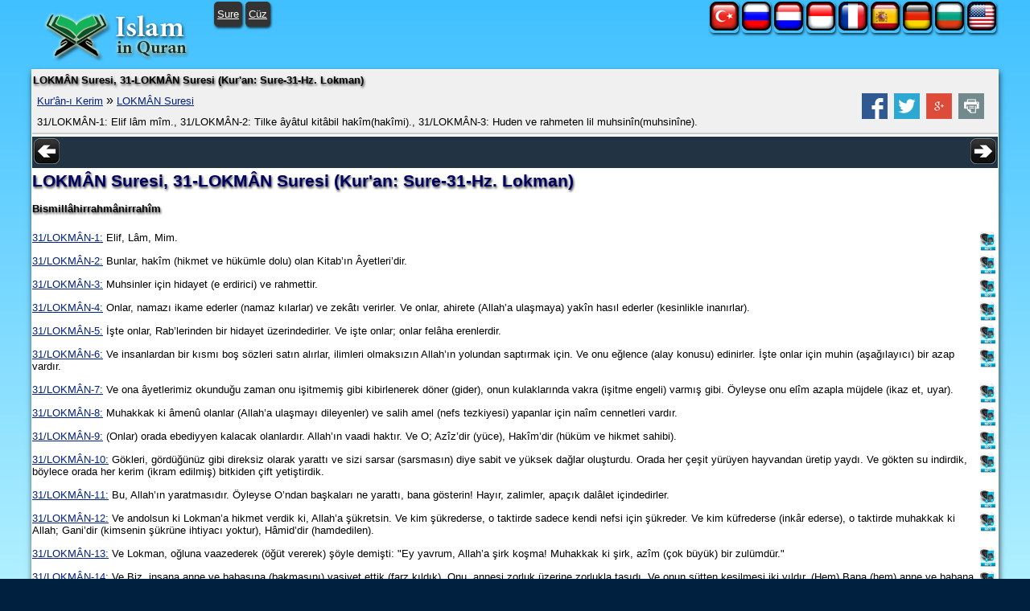

--- FILE ---
content_type: text/html; charset=utf-8
request_url: http://www.islaminquran.com/tr-TR/surah-31/lokman/quran_ayats.aspx
body_size: 15093
content:
<!DOCTYPE html>
<html lang="tr">
<head prefix="og: http://ogp.me/ns#">
	<title>LOKMÂN Suresi, 31-LOKMÂN Suresi (Kur'an: Sure-31-Hz. Lokman)</title>
	<meta name=viewport content="width=device-width, initial-scale=1" />
	<meta name="KeyWords" content="LOKMÂN, Suresi, 31-LOKMÂN, Suresi, (Kuran, Sure-31-Hz, Lokman), 31/LOKMÂN-1, Elif, lâm, mîm, 31/LOKMÂN-2, Tilke, âyâtul, kitâbil, hakîm(hakîmi), 31/LOKMÂN-3, Huden, ve, rahmeten, lil, muhsinîn(muhsinîne), RETURN,Group,e-jett,hazır,web,çözümleri,e-ticaret,e-seo,ssl" /><meta name="Description" content="31/LOKMÂN-1: Elif lâm mîm., 31/LOKMÂN-2: Tilke âyâtul kitâbil hakîm(hakîmi)., 31/LOKMÂN-3: Huden ve rahmeten lil muhsinîn(muhsinîne). LOKMÂN Suresi, 31-LOKMÂN Suresi (Kuran: Sure-31-Hz. Lokman) / Islam in Quran (Read Qur&#39;an in English, Listen Qur&#39;an)" /><meta name="revisit-after" content="10 days" /><meta name="robots" content="all" /><meta name="robots" content="index,follow" /><meta property="og:locale" content="tr-TR" /><meta property="og:title" content="LOKMÂN Suresi, 31-LOKMÂN Suresi (Kuran: Sure-31-Hz. Lokman) / Islam in Quran (Read Quran in English, Listen Quran)" /><meta property="og:type" content="website" />
	<meta property="og:url" content="http://www.islaminquran.com/tr-TR/surah-31/lokman/quran_ayats.aspx" /><meta property="og:site_name" content="Islam in Quran (Read Quran in English, Listen Quran)" /><meta property="og:description" content="31/LOKMÂN-1: Elif lâm mîm., 31/LOKMÂN-2: Tilke âyâtul kitâbil hakîm(hakîmi)., 31/LOKMÂN-3: Huden ve rahmeten lil muhsinîn(muhsinîne)." /><link rel="icon" Type="image/png" href="http://www.islaminquran.com/library/images/favicon.png" />
	<link type="text/css" rel="stylesheet" href="http://www.islaminquran.com/library/css/CSSmain.css">
	<script type="text/javascript" src="http://www.islaminquran.com/library/js/JSmain.js"></script>
	<style type="text/css">
	@font-face {font-family: Shaikh Hamdullah Mushaf;src: url("http://www.islaminquran.com/library/css/ShaikhHamdullahMushaf.eot")}
	@font-face {font-family: Shaikh Hamdullah Mushaf;src: url("http://www.islaminquran.com/library/css/ShaikhHamdullahMushaf.ttf")}
	.div-arabic {direction: rtl; margin:0px; padding:2px;font-size:2.0em; color:#000000;  font-family:'Shaikh Hamdullah Mushaf','Amiri QuranWeb'; text-align:right;}
	</style>

</head>
<body>
	<div id="ej-holder" class="ej-holder"><div id="ej-header" class="ej-header"><div class="indiv"><div id="ej-header-logo" class="ej-header-logo"><div class="floatleft"><a href="http://www.islaminquran.com/"><img src="http://www.islaminquran.com/library/images/IslaminQuran.png" alt="Kuran'daki İslam (Kur'an Oku, Kur'an Dinle)"></a></div><div class="floatright radius5 shadow1" style="padding:8px 4px; background-color:#333;"><a href="http://www.islaminquran.com/tr-TR/juz-index/quran_pages.aspx" style="color:#fff;">Cüz</a></div><div class="floatright radius5 shadow1" style="padding:8px 4px; background-color:#333;"><a href="http://www.islaminquran.com/tr-TR/surah-index/index/quran_ayats.aspx" style="color:#fff;">Sure</a></div><div class="clearfix clr"></div>
	</div><!-- ej-header-logo --><div class=" radius5 shadow1" style="float:right;padding:0;"><a href="http://www.islaminquran.com/en-US/surah-31/luqman/quran_ayats.aspx" style="padding:0;" title="Quran in English - Luqman"><img src="http://www.islaminquran.com/library/images/flag-en.png" alt="Quran in English - Luqman"></a></div><div class=" radius5 shadow1" style="float:right;padding:0;"><a href="http://www.islaminquran.com/bg-BG/surah-31/lokman/quran_ayats.aspx" style="padding:0;" title="Коран на български език - Локман"><img src="http://www.islaminquran.com/library/images/flag-bg.png" alt="Коран на български език - Локман"></a></div><div class=" radius5 shadow1" style="float:right;padding:0;"><a href="http://www.islaminquran.com/de-DE/surah-31/luqman/quran_ayats.aspx" style="padding:0;" title="Koran auf Deutsch - Luqmān"><img src="http://www.islaminquran.com/library/images/flag-de.png" alt="Koran auf Deutsch - Luqmān"></a></div><div class=" radius5 shadow1" style="float:right;padding:0;"><a href="http://www.islaminquran.com/es-ES/surah-31/luqman/quran_ayats.aspx" style="padding:0;" title="Corán en español - Luqmán"><img src="http://www.islaminquran.com/library/images/flag-es.png" alt="Corán en español - Luqmán"></a></div><div class=" radius5 shadow1" style="float:right;padding:0;"><a href="http://www.islaminquran.com/fr-FR/surah-31/luqman/quran_ayats.aspx" style="padding:0;" title="Coran en français - Luqman"><img src="http://www.islaminquran.com/library/images/flag-fr.png" alt="Coran en français - Luqman"></a></div><div class=" radius5 shadow1" style="float:right;padding:0;"><a href="http://www.islaminquran.com/id-ID/surah-31/luqman/quran_ayats.aspx" style="padding:0;" title="Quran di Indonesia - Luqman"><img src="http://www.islaminquran.com/library/images/flag-id.png" alt="Quran di Indonesia - Luqman"></a></div><div class=" radius5 shadow1" style="float:right;padding:0;"><a href="http://www.islaminquran.com/nl-NL/surah-31/luqman/quran_ayats.aspx" style="padding:0;" title="Koran on-Nederlandse - Luqman"><img src="http://www.islaminquran.com/library/images/flag-nl.png" alt="Koran on-Nederlandse - Luqman"></a></div><div class=" radius5 shadow1" style="float:right;padding:0;"><a href="http://www.islaminquran.com/ru-RU/surah-31/lukman/quran_ayats.aspx" style="padding:0;" title="Коран на русском языке - ЛУКМАН"><img src="http://www.islaminquran.com/library/images/flag-ru.png" alt="Коран на русском языке - ЛУКМАН"></a></div><div class=" radius5 shadow1" style="float:right;padding:0;"><a href="http://www.islaminquran.com/tr-TR/surah-31/lokman/quran_ayats.aspx" style="padding:0;" title="Kuran-ı Kerim Türkçe Meali - LOKMÂN"><img src="http://www.islaminquran.com/library/images/flag-tr.png" alt="Kuran-ı Kerim Türkçe Meali - LOKMÂN"></a></div><div class="clearfix clr"></div>
	</div></div><!-- ej-header --><div id="ej-content" class="ej-content "><div class="indiv shadow3" style="background-color:#fff;"><form name="form1" method="post" action="http://www.islaminquran.com/tr-TR/surah-31/lokman/quran_ayats.aspx" id="form1">
	<input type="hidden" name="__VIEWSTATE" id="__VIEWSTATE" value="/wEPDwUBMGRkY7fLR4LZRQxPjrf4izLjA/zNDQoDNgA8Cd2+1VU/k/g=" />

	<input type="hidden" name="__VIEWSTATEGENERATOR" id="__VIEWSTATEGENERATOR" value="6F38BBC2" />	<div id="ej-hmenu2" class="ej-hmenu2 "><div class="indiv" style="background-color:#f0f0f0;border-bottom:solid 2px #ccc;"><h4>LOKMÂN Suresi, 31-LOKMÂN Suresi (Kur'an: Sure-31-Hz. Lokman)</h4><div style="font-size:12pt; padding:5px;"><a href="http://www.islaminquran.com/tr-TR/">Kur'ân-ı Kerim</a> » <a href="http://www.islaminquran.com/tr-TR/surah-31/lokman/quran_ayats.aspx">LOKMÂN Suresi</a><!-- ShareBox --><div class="floatright" style="margin:0px 3px;"><a href="http://www.facebook.com/share.php?u=http://www.islaminquran.com/tr-TR/surah-31/lokman/quran_ayats.aspx&t=" title="Facebook"><img src="axd_h/gett.axd?f=library%2fsocialset-6%2fsocial_facebook.png" alt="share on facebook"></a> &nbsp;<a href="http://twitter.com/home?status=http%3a%2f%2fwww.islaminquran.com%2ftr-TR%2fsurah-31%2flokman%2fquran_ayats.aspx" title="tweet"><img src="axd_h/gett.axd?f=library%2fsocialset-6%2fsocial_twitter.png" alt="tweet"></a> &nbsp;<a href="http://www.google.com/bookmarks/mark?op=edit&bkmk=http%3a%2f%2fwww.islaminquran.com%2ftr-TR%2fsurah-31%2flokman%2fquran_ayats.aspx&title=" TITLE="Google Bookmarks"><img src="axd_h/gett.axd?f=library%2fsocialset-6%2fsocial_googleplus.png" alt="share on google"></a> &nbsp;<a href="javascript:popupModal('http://www.islaminquran.com/tr-TR/surah-31/lokman/quran_ayats.aspx?iPrint=1&printMe=1',700,600,'printMe');" ><img src="axd_h/gett.axd?f=library%2fsocialset-6%2ficon_print.png" alt="print"></a> &nbsp;</div>
</div><div style="padding:5px;">31/LOKMÂN-1: Elif lâm mîm., 31/LOKMÂN-2: Tilke âyâtul kitâbil hakîm(hakîmi)., 31/LOKMÂN-3: Huden ve rahmeten lil muhsinîn(muhsinîne).</div></div></div><!-- ej-hmenu -->

	<div style="text-align:center;background-color:#234;"><div class="floatleft" style="padding:2px;"><a href="http://www.islaminquran.com/tr-TR/surah-30/rum/quran_ayats.aspx"><img src="http://www.islaminquran.com/library/images/direction_left.png" alt="direction_left"></a></div><div class="floatright" style="padding:2px;"><a href="http://www.islaminquran.com/tr-TR/surah-32/secde/quran_ayats.aspx"><img src="http://www.islaminquran.com/library/images/direction_right.png" alt="direction_right"></a></div><div id="previewBox" style="text-align:center;margin:3px;"></div><!-- previewBox --><script type="text/javascript">mPlaySurah('31', "");</script>
	<div class="clearfix clr"></div>
	</div><h1>LOKMÂN Suresi, 31-LOKMÂN Suresi (Kur'an: Sure-31-Hz. Lokman)</h1>
<h4 style="padding:10px 0;">Bismillâhirrahmânirrahîm</h4>
<div style="padding:7px 0;" itemscope itemtype="http://schema.org/AudioObject"><meta itemprop="encodingFormat" content="mp3" />
<meta itemprop="contentUrl" content="http://download.islaminquran.com/quran_mp3/1/ayat/031001.mp3" />
<div class="floatright">
<a href="javascript:mPlayAyat('031001', 'autoplay');"><img src="http://www.islaminquran.com/library/images/48_mp3.png" width="24px" alt="Kur'an Dinle: 31/LOKMÂN-1" title="Kur'an Dinle: 31/LOKMÂN-1"></a></div>
<a href="http://www.islaminquran.com/tr-TR/surah-31/lokman/ayat-1/quran_ayats.aspx">31/LOKMÂN-1:</a> Elif, Lâm, Mim.</div>
<div style="padding:7px 0;" itemscope itemtype="http://schema.org/AudioObject"><meta itemprop="encodingFormat" content="mp3" />
<meta itemprop="contentUrl" content="http://download.islaminquran.com/quran_mp3/1/ayat/031002.mp3" />
<div class="floatright">
<a href="javascript:mPlayAyat('031002', 'autoplay');"><img src="http://www.islaminquran.com/library/images/48_mp3.png" width="24px" alt="Kur'an Dinle: 31/LOKMÂN-2" title="Kur'an Dinle: 31/LOKMÂN-2"></a></div>
<a href="http://www.islaminquran.com/tr-TR/surah-31/lokman/ayat-2/quran_ayats.aspx">31/LOKMÂN-2:</a> Bunlar, hakîm (hikmet ve hükümle dolu) olan Kitab’ın Âyetleri’dir.</div>
<div style="padding:7px 0;" itemscope itemtype="http://schema.org/AudioObject"><meta itemprop="encodingFormat" content="mp3" />
<meta itemprop="contentUrl" content="http://download.islaminquran.com/quran_mp3/1/ayat/031003.mp3" />
<div class="floatright">
<a href="javascript:mPlayAyat('031003', 'autoplay');"><img src="http://www.islaminquran.com/library/images/48_mp3.png" width="24px" alt="Kur'an Dinle: 31/LOKMÂN-3" title="Kur'an Dinle: 31/LOKMÂN-3"></a></div>
<a href="http://www.islaminquran.com/tr-TR/surah-31/lokman/ayat-3/quran_ayats.aspx">31/LOKMÂN-3:</a> Muhsinler için hidayet (e erdirici) ve rahmettir.</div>
<div style="padding:7px 0;" itemscope itemtype="http://schema.org/AudioObject"><meta itemprop="encodingFormat" content="mp3" />
<meta itemprop="contentUrl" content="http://download.islaminquran.com/quran_mp3/1/ayat/031004.mp3" />
<div class="floatright">
<a href="javascript:mPlayAyat('031004', 'autoplay');"><img src="http://www.islaminquran.com/library/images/48_mp3.png" width="24px" alt="Kur'an Dinle: 31/LOKMÂN-4" title="Kur'an Dinle: 31/LOKMÂN-4"></a></div>
<a href="http://www.islaminquran.com/tr-TR/surah-31/lokman/ayat-4/quran_ayats.aspx">31/LOKMÂN-4:</a> Onlar, namazı ikame ederler (namaz kılarlar) ve zekâtı verirler. Ve onlar, ahirete (Allah’a ulaşmaya) yakîn hasıl ederler (kesinlikle inanırlar).</div>
<div style="padding:7px 0;" itemscope itemtype="http://schema.org/AudioObject"><meta itemprop="encodingFormat" content="mp3" />
<meta itemprop="contentUrl" content="http://download.islaminquran.com/quran_mp3/1/ayat/031005.mp3" />
<div class="floatright">
<a href="javascript:mPlayAyat('031005', 'autoplay');"><img src="http://www.islaminquran.com/library/images/48_mp3.png" width="24px" alt="Kur'an Dinle: 31/LOKMÂN-5" title="Kur'an Dinle: 31/LOKMÂN-5"></a></div>
<a href="http://www.islaminquran.com/tr-TR/surah-31/lokman/ayat-5/quran_ayats.aspx">31/LOKMÂN-5:</a> İşte onlar, Rab’lerinden bir hidayet üzerindedirler. Ve işte onlar; onlar felâha erenlerdir.</div>
<div style="padding:7px 0;" itemscope itemtype="http://schema.org/AudioObject"><meta itemprop="encodingFormat" content="mp3" />
<meta itemprop="contentUrl" content="http://download.islaminquran.com/quran_mp3/1/ayat/031006.mp3" />
<div class="floatright">
<a href="javascript:mPlayAyat('031006', 'autoplay');"><img src="http://www.islaminquran.com/library/images/48_mp3.png" width="24px" alt="Kur'an Dinle: 31/LOKMÂN-6" title="Kur'an Dinle: 31/LOKMÂN-6"></a></div>
<a href="http://www.islaminquran.com/tr-TR/surah-31/lokman/ayat-6/quran_ayats.aspx">31/LOKMÂN-6:</a> Ve insanlardan bir kısmı boş sözleri satın alırlar, ilimleri olmaksızın Allah’ın yolundan saptırmak için. Ve onu eğlence (alay konusu) edinirler. İşte onlar için muhin (aşağılayıcı) bir azap vardır.</div>
<div style="padding:7px 0;" itemscope itemtype="http://schema.org/AudioObject"><meta itemprop="encodingFormat" content="mp3" />
<meta itemprop="contentUrl" content="http://download.islaminquran.com/quran_mp3/1/ayat/031007.mp3" />
<div class="floatright">
<a href="javascript:mPlayAyat('031007', 'autoplay');"><img src="http://www.islaminquran.com/library/images/48_mp3.png" width="24px" alt="Kur'an Dinle: 31/LOKMÂN-7" title="Kur'an Dinle: 31/LOKMÂN-7"></a></div>
<a href="http://www.islaminquran.com/tr-TR/surah-31/lokman/ayat-7/quran_ayats.aspx">31/LOKMÂN-7:</a> Ve ona âyetlerimiz okunduğu zaman onu işitmemiş gibi kibirlenerek döner (gider), onun kulaklarında vakra (işitme engeli) varmış gibi. Öyleyse onu elîm azapla müjdele (ikaz et, uyar).</div>
<div style="padding:7px 0;" itemscope itemtype="http://schema.org/AudioObject"><meta itemprop="encodingFormat" content="mp3" />
<meta itemprop="contentUrl" content="http://download.islaminquran.com/quran_mp3/1/ayat/031008.mp3" />
<div class="floatright">
<a href="javascript:mPlayAyat('031008', 'autoplay');"><img src="http://www.islaminquran.com/library/images/48_mp3.png" width="24px" alt="Kur'an Dinle: 31/LOKMÂN-8" title="Kur'an Dinle: 31/LOKMÂN-8"></a></div>
<a href="http://www.islaminquran.com/tr-TR/surah-31/lokman/ayat-8/quran_ayats.aspx">31/LOKMÂN-8:</a> Muhakkak ki âmenû olanlar (Allah’a ulaşmayı dileyenler) ve salih amel (nefs tezkiyesi) yapanlar için naîm cennetleri vardır.</div>
<div style="padding:7px 0;" itemscope itemtype="http://schema.org/AudioObject"><meta itemprop="encodingFormat" content="mp3" />
<meta itemprop="contentUrl" content="http://download.islaminquran.com/quran_mp3/1/ayat/031009.mp3" />
<div class="floatright">
<a href="javascript:mPlayAyat('031009', 'autoplay');"><img src="http://www.islaminquran.com/library/images/48_mp3.png" width="24px" alt="Kur'an Dinle: 31/LOKMÂN-9" title="Kur'an Dinle: 31/LOKMÂN-9"></a></div>
<a href="http://www.islaminquran.com/tr-TR/surah-31/lokman/ayat-9/quran_ayats.aspx">31/LOKMÂN-9:</a> (Onlar) orada ebediyyen kalacak olanlardır. Allah’ın vaadi haktır. Ve O; Azîz’dir (yüce), Hakîm’dir (hüküm ve hikmet sahibi).</div>
<div style="padding:7px 0;" itemscope itemtype="http://schema.org/AudioObject"><meta itemprop="encodingFormat" content="mp3" />
<meta itemprop="contentUrl" content="http://download.islaminquran.com/quran_mp3/1/ayat/031010.mp3" />
<div class="floatright">
<a href="javascript:mPlayAyat('031010', 'autoplay');"><img src="http://www.islaminquran.com/library/images/48_mp3.png" width="24px" alt="Kur'an Dinle: 31/LOKMÂN-10" title="Kur'an Dinle: 31/LOKMÂN-10"></a></div>
<a href="http://www.islaminquran.com/tr-TR/surah-31/lokman/ayat-10/quran_ayats.aspx">31/LOKMÂN-10:</a> Gökleri, gördüğünüz gibi direksiz olarak yarattı ve sizi sarsar (sarsmasın) diye sabit ve yüksek dağlar oluşturdu. Orada her çeşit yürüyen hayvandan üretip yaydı. Ve gökten su indirdik, böylece orada her kerim (ikram edilmiş) bitkiden çift yetiştirdik.</div>
<div style="padding:7px 0;" itemscope itemtype="http://schema.org/AudioObject"><meta itemprop="encodingFormat" content="mp3" />
<meta itemprop="contentUrl" content="http://download.islaminquran.com/quran_mp3/1/ayat/031011.mp3" />
<div class="floatright">
<a href="javascript:mPlayAyat('031011', 'autoplay');"><img src="http://www.islaminquran.com/library/images/48_mp3.png" width="24px" alt="Kur'an Dinle: 31/LOKMÂN-11" title="Kur'an Dinle: 31/LOKMÂN-11"></a></div>
<a href="http://www.islaminquran.com/tr-TR/surah-31/lokman/ayat-11/quran_ayats.aspx">31/LOKMÂN-11:</a> Bu, Allah’ın yaratmasıdır. Öyleyse O’ndan başkaları ne yarattı, bana gösterin! Hayır, zalimler, apaçık dalâlet içindedirler.</div>
<div style="padding:7px 0;" itemscope itemtype="http://schema.org/AudioObject"><meta itemprop="encodingFormat" content="mp3" />
<meta itemprop="contentUrl" content="http://download.islaminquran.com/quran_mp3/1/ayat/031012.mp3" />
<div class="floatright">
<a href="javascript:mPlayAyat('031012', 'autoplay');"><img src="http://www.islaminquran.com/library/images/48_mp3.png" width="24px" alt="Kur'an Dinle: 31/LOKMÂN-12" title="Kur'an Dinle: 31/LOKMÂN-12"></a></div>
<a href="http://www.islaminquran.com/tr-TR/surah-31/lokman/ayat-12/quran_ayats.aspx">31/LOKMÂN-12:</a> Ve andolsun ki Lokman’a hikmet verdik ki, Allah’a şükretsin. Ve kim şükrederse, o taktirde sadece kendi nefsi için şükreder. Ve kim küfrederse (inkâr ederse), o taktirde muhakkak ki Allah; Gani’dir (kimsenin şükrüne ihtiyacı yoktur), Hâmid’dir (hamdedilen).</div>
<div style="padding:7px 0;" itemscope itemtype="http://schema.org/AudioObject"><meta itemprop="encodingFormat" content="mp3" />
<meta itemprop="contentUrl" content="http://download.islaminquran.com/quran_mp3/1/ayat/031013.mp3" />
<div class="floatright">
<a href="javascript:mPlayAyat('031013', 'autoplay');"><img src="http://www.islaminquran.com/library/images/48_mp3.png" width="24px" alt="Kur'an Dinle: 31/LOKMÂN-13" title="Kur'an Dinle: 31/LOKMÂN-13"></a></div>
<a href="http://www.islaminquran.com/tr-TR/surah-31/lokman/ayat-13/quran_ayats.aspx">31/LOKMÂN-13:</a> Ve Lokman, oğluna vaazederek (öğüt vererek) şöyle demişti: "Ey yavrum, Allah’a şirk koşma! Muhakkak ki şirk, azîm (çok büyük) bir zulümdür."</div>
<div style="padding:7px 0;" itemscope itemtype="http://schema.org/AudioObject"><meta itemprop="encodingFormat" content="mp3" />
<meta itemprop="contentUrl" content="http://download.islaminquran.com/quran_mp3/1/ayat/031014.mp3" />
<div class="floatright">
<a href="javascript:mPlayAyat('031014', 'autoplay');"><img src="http://www.islaminquran.com/library/images/48_mp3.png" width="24px" alt="Kur'an Dinle: 31/LOKMÂN-14" title="Kur'an Dinle: 31/LOKMÂN-14"></a></div>
<a href="http://www.islaminquran.com/tr-TR/surah-31/lokman/ayat-14/quran_ayats.aspx">31/LOKMÂN-14:</a> Ve Biz, insana anne ve babasına (bakmasını) vasiyet ettik (farz kıldık). Onu, annesi zorluk üzerine zorlukla taşıdı. Ve onun sütten kesilmesi iki yıldır. (Hem) Bana (hem) anne ve babana şükret! Dönüş, Bana’dır.
</div>
<div style="padding:7px 0;" itemscope itemtype="http://schema.org/AudioObject"><meta itemprop="encodingFormat" content="mp3" />
<meta itemprop="contentUrl" content="http://download.islaminquran.com/quran_mp3/1/ayat/031015.mp3" />
<div class="floatright">
<a href="javascript:mPlayAyat('031015', 'autoplay');"><img src="http://www.islaminquran.com/library/images/48_mp3.png" width="24px" alt="Kur'an Dinle: 31/LOKMÂN-15" title="Kur'an Dinle: 31/LOKMÂN-15"></a></div>
<a href="http://www.islaminquran.com/tr-TR/surah-31/lokman/ayat-15/quran_ayats.aspx">31/LOKMÂN-15:</a> Ve bilgin olmayan bir şey hakkında, şirk koşman için seninle mücâdele ederlerse, ikisine de itaat etme! Ve dünyada onlara güzellikle sahip ol. Bana yönelenlerin (ruhunu Allah'a ulaştırmayı dileyenlerin) yoluna tâbî ol. Sonra dönüşünüz Banadır. O zaman yaptığınız şeyleri size haber vereceğim.</div>
<div style="padding:7px 0;" itemscope itemtype="http://schema.org/AudioObject"><meta itemprop="encodingFormat" content="mp3" />
<meta itemprop="contentUrl" content="http://download.islaminquran.com/quran_mp3/1/ayat/031016.mp3" />
<div class="floatright">
<a href="javascript:mPlayAyat('031016', 'autoplay');"><img src="http://www.islaminquran.com/library/images/48_mp3.png" width="24px" alt="Kur'an Dinle: 31/LOKMÂN-16" title="Kur'an Dinle: 31/LOKMÂN-16"></a></div>
<a href="http://www.islaminquran.com/tr-TR/surah-31/lokman/ayat-16/quran_ayats.aspx">31/LOKMÂN-16:</a> Ey yavrum! Muhakkak ki o (amelin), bir hardal tanesi kadar dahi olsa ve o, bir kaya içinde veya göklerde veya yerde bile olsa, Allah onu, (kıyâmet günü hayat filminde karşına) getirir. Muhakkak ki Allah; Lâtif’tir (lütuf sahibi), Habîr’dir (haberdar olan).</div>
<div style="padding:7px 0;" itemscope itemtype="http://schema.org/AudioObject"><meta itemprop="encodingFormat" content="mp3" />
<meta itemprop="contentUrl" content="http://download.islaminquran.com/quran_mp3/1/ayat/031017.mp3" />
<div class="floatright">
<a href="javascript:mPlayAyat('031017', 'autoplay');"><img src="http://www.islaminquran.com/library/images/48_mp3.png" width="24px" alt="Kur'an Dinle: 31/LOKMÂN-17" title="Kur'an Dinle: 31/LOKMÂN-17"></a></div>
<a href="http://www.islaminquran.com/tr-TR/surah-31/lokman/ayat-17/quran_ayats.aspx">31/LOKMÂN-17:</a> Ey yavrum, namazı ikame et (namaz kıl)! Ma’ruf ile (irfanla, iyilikle) emret ve münkerden (kötülükten) nehyet (münkeri yasakla, mani ol). Ve sana isabet eden şeylere (musîbetlere) sabret. Muhakkak ki bu, azmedilen (mutlaka yapılması gereken) işlerdendir. </div>
<div style="padding:7px 0;" itemscope itemtype="http://schema.org/AudioObject"><meta itemprop="encodingFormat" content="mp3" />
<meta itemprop="contentUrl" content="http://download.islaminquran.com/quran_mp3/1/ayat/031018.mp3" />
<div class="floatright">
<a href="javascript:mPlayAyat('031018', 'autoplay');"><img src="http://www.islaminquran.com/library/images/48_mp3.png" width="24px" alt="Kur'an Dinle: 31/LOKMÂN-18" title="Kur'an Dinle: 31/LOKMÂN-18"></a></div>
<a href="http://www.islaminquran.com/tr-TR/surah-31/lokman/ayat-18/quran_ayats.aspx">31/LOKMÂN-18:</a> Ve insanlardan (kibirlenerek) yüz çevirme ve yeryüzünde böbürlenerek yürüme. Muhakkak ki Allah, çalımla yürüyenlerin ve çok övünenlerin hiçbirini sevmez.</div>
<div style="padding:7px 0;" itemscope itemtype="http://schema.org/AudioObject"><meta itemprop="encodingFormat" content="mp3" />
<meta itemprop="contentUrl" content="http://download.islaminquran.com/quran_mp3/1/ayat/031019.mp3" />
<div class="floatright">
<a href="javascript:mPlayAyat('031019', 'autoplay');"><img src="http://www.islaminquran.com/library/images/48_mp3.png" width="24px" alt="Kur'an Dinle: 31/LOKMÂN-19" title="Kur'an Dinle: 31/LOKMÂN-19"></a></div>
<a href="http://www.islaminquran.com/tr-TR/surah-31/lokman/ayat-19/quran_ayats.aspx">31/LOKMÂN-19:</a> Ve yürüyüşünde mütevazi (alçakgönüllü) ol ve sesini alçalt (alçak sesle konuş). Muhakkak ki seslerin en çirkini, elbette hamirin (merkebin) sesidir.</div>
<div style="padding:7px 0;" itemscope itemtype="http://schema.org/AudioObject"><meta itemprop="encodingFormat" content="mp3" />
<meta itemprop="contentUrl" content="http://download.islaminquran.com/quran_mp3/1/ayat/031020.mp3" />
<div class="floatright">
<a href="javascript:mPlayAyat('031020', 'autoplay');"><img src="http://www.islaminquran.com/library/images/48_mp3.png" width="24px" alt="Kur'an Dinle: 31/LOKMÂN-20" title="Kur'an Dinle: 31/LOKMÂN-20"></a></div>
<a href="http://www.islaminquran.com/tr-TR/surah-31/lokman/ayat-20/quran_ayats.aspx">31/LOKMÂN-20:</a> Göklerde ve yerlerdeki herşeyi, Allah’ın size musahhar (emrinize amade) kıldığını görmediniz mi? Ve sizin üzerinizdeki görünen ve görünmeyen (açık ve gizli) ni’metlerini tamamladı.
Ve insanlardan bir kısmı (hâlâ) ilmi, bir hidayete erdiricisi ve aydınlatıcı bir kitabı olmaksızın, Allah hakkında mücâdele ederler.</div>
<div style="padding:7px 0;" itemscope itemtype="http://schema.org/AudioObject"><meta itemprop="encodingFormat" content="mp3" />
<meta itemprop="contentUrl" content="http://download.islaminquran.com/quran_mp3/1/ayat/031021.mp3" />
<div class="floatright">
<a href="javascript:mPlayAyat('031021', 'autoplay');"><img src="http://www.islaminquran.com/library/images/48_mp3.png" width="24px" alt="Kur'an Dinle: 31/LOKMÂN-21" title="Kur'an Dinle: 31/LOKMÂN-21"></a></div>
<a href="http://www.islaminquran.com/tr-TR/surah-31/lokman/ayat-21/quran_ayats.aspx">31/LOKMÂN-21:</a> Ve onlara "Allah’ın indirdiği şeye (Kitaba) tâbî olun!" denildiği zaman: "Hayır, babalarımızı üzerinde bulduğumuz şeye (putlara) tâbî oluruz." dediler. Ve şeytan onları, alevli ateşin (cehennemin) azabına çağırıyor olsa da mı?</div>
<div style="padding:7px 0;" itemscope itemtype="http://schema.org/AudioObject"><meta itemprop="encodingFormat" content="mp3" />
<meta itemprop="contentUrl" content="http://download.islaminquran.com/quran_mp3/1/ayat/031022.mp3" />
<div class="floatright">
<a href="javascript:mPlayAyat('031022', 'autoplay');"><img src="http://www.islaminquran.com/library/images/48_mp3.png" width="24px" alt="Kur'an Dinle: 31/LOKMÂN-22" title="Kur'an Dinle: 31/LOKMÂN-22"></a></div>
<a href="http://www.islaminquran.com/tr-TR/surah-31/lokman/ayat-22/quran_ayats.aspx">31/LOKMÂN-22:</a> Ve kim muhsin olarak vechini Allah’a teslim ederse, o taktirde sağlam bir kulba tutunmuş olur. Ve işlerin sonucu Allah’a (ulaşır).</div>
<div style="padding:7px 0;" itemscope itemtype="http://schema.org/AudioObject"><meta itemprop="encodingFormat" content="mp3" />
<meta itemprop="contentUrl" content="http://download.islaminquran.com/quran_mp3/1/ayat/031023.mp3" />
<div class="floatright">
<a href="javascript:mPlayAyat('031023', 'autoplay');"><img src="http://www.islaminquran.com/library/images/48_mp3.png" width="24px" alt="Kur'an Dinle: 31/LOKMÂN-23" title="Kur'an Dinle: 31/LOKMÂN-23"></a></div>
<a href="http://www.islaminquran.com/tr-TR/surah-31/lokman/ayat-23/quran_ayats.aspx">31/LOKMÂN-23:</a> Ve kim inkâr ederse, onun küfrü seni mahzun etmesin (üzmesin)! Onların dönüşü, Bize’dir. Böylece yaptıkları şeyleri (amelleri) onlara haber vereceğiz. Muhakkak ki Allah, sinelerde olanı en iyi bilendir.</div>
<div style="padding:7px 0;" itemscope itemtype="http://schema.org/AudioObject"><meta itemprop="encodingFormat" content="mp3" />
<meta itemprop="contentUrl" content="http://download.islaminquran.com/quran_mp3/1/ayat/031024.mp3" />
<div class="floatright">
<a href="javascript:mPlayAyat('031024', 'autoplay');"><img src="http://www.islaminquran.com/library/images/48_mp3.png" width="24px" alt="Kur'an Dinle: 31/LOKMÂN-24" title="Kur'an Dinle: 31/LOKMÂN-24"></a></div>
<a href="http://www.islaminquran.com/tr-TR/surah-31/lokman/ayat-24/quran_ayats.aspx">31/LOKMÂN-24:</a> Onları biraz metalandırırız (geçindiririz). Sonra onları ağır bir azaba maruz bırakırız.</div>
<div style="padding:7px 0;" itemscope itemtype="http://schema.org/AudioObject"><meta itemprop="encodingFormat" content="mp3" />
<meta itemprop="contentUrl" content="http://download.islaminquran.com/quran_mp3/1/ayat/031025.mp3" />
<div class="floatright">
<a href="javascript:mPlayAyat('031025', 'autoplay');"><img src="http://www.islaminquran.com/library/images/48_mp3.png" width="24px" alt="Kur'an Dinle: 31/LOKMÂN-25" title="Kur'an Dinle: 31/LOKMÂN-25"></a></div>
<a href="http://www.islaminquran.com/tr-TR/surah-31/lokman/ayat-25/quran_ayats.aspx">31/LOKMÂN-25:</a> Ve eğer onlara: "Gökleri ve yeri kim yarattı?" diye sorarsan, mutlaka "Allah" derler. "Hamd Allah’a aittir." de. Hayır, onların çoğu bilmezler.</div>
<div style="padding:7px 0;" itemscope itemtype="http://schema.org/AudioObject"><meta itemprop="encodingFormat" content="mp3" />
<meta itemprop="contentUrl" content="http://download.islaminquran.com/quran_mp3/1/ayat/031026.mp3" />
<div class="floatright">
<a href="javascript:mPlayAyat('031026', 'autoplay');"><img src="http://www.islaminquran.com/library/images/48_mp3.png" width="24px" alt="Kur'an Dinle: 31/LOKMÂN-26" title="Kur'an Dinle: 31/LOKMÂN-26"></a></div>
<a href="http://www.islaminquran.com/tr-TR/surah-31/lokman/ayat-26/quran_ayats.aspx">31/LOKMÂN-26:</a> Göklerde ve yerde olanlar, Allah’ındır. Muhakkak ki O; Gani’dir (hiçbir şeye ihtiyacı yoktur), Hamîd’dir (hamdedilen).</div>
<div style="padding:7px 0;" itemscope itemtype="http://schema.org/AudioObject"><meta itemprop="encodingFormat" content="mp3" />
<meta itemprop="contentUrl" content="http://download.islaminquran.com/quran_mp3/1/ayat/031027.mp3" />
<div class="floatright">
<a href="javascript:mPlayAyat('031027', 'autoplay');"><img src="http://www.islaminquran.com/library/images/48_mp3.png" width="24px" alt="Kur'an Dinle: 31/LOKMÂN-27" title="Kur'an Dinle: 31/LOKMÂN-27"></a></div>
<a href="http://www.islaminquran.com/tr-TR/surah-31/lokman/ayat-27/quran_ayats.aspx">31/LOKMÂN-27:</a> Ve eğer arzda (yeryüzünde) bulunan ağaçlar kalem olsaydı ve denizler (mürekkep olsaydı) ve ondan sonra, onun yedi katı daha deniz eklenseydi, Allah’ın kelimeleri tükenmezdi. Muhakkak ki Allah; Azîz’dir (çok yüce), Hakîm’dir (hüküm ve hikmet sahibi).</div>
<div style="padding:7px 0;" itemscope itemtype="http://schema.org/AudioObject"><meta itemprop="encodingFormat" content="mp3" />
<meta itemprop="contentUrl" content="http://download.islaminquran.com/quran_mp3/1/ayat/031028.mp3" />
<div class="floatright">
<a href="javascript:mPlayAyat('031028', 'autoplay');"><img src="http://www.islaminquran.com/library/images/48_mp3.png" width="24px" alt="Kur'an Dinle: 31/LOKMÂN-28" title="Kur'an Dinle: 31/LOKMÂN-28"></a></div>
<a href="http://www.islaminquran.com/tr-TR/surah-31/lokman/ayat-28/quran_ayats.aspx">31/LOKMÂN-28:</a> Sizin yaratılmanız ve beas edilmeniz (yeniden diriltilmeniz), ancak tek bir nefsin yaratılması (beas edilmesi) gibidir. Muhakkak ki Allah; Sem’î’dir (en iyi işiten), Basîr’dir (en iyi gören).</div>
<div style="padding:7px 0;" itemscope itemtype="http://schema.org/AudioObject"><meta itemprop="encodingFormat" content="mp3" />
<meta itemprop="contentUrl" content="http://download.islaminquran.com/quran_mp3/1/ayat/031029.mp3" />
<div class="floatright">
<a href="javascript:mPlayAyat('031029', 'autoplay');"><img src="http://www.islaminquran.com/library/images/48_mp3.png" width="24px" alt="Kur'an Dinle: 31/LOKMÂN-29" title="Kur'an Dinle: 31/LOKMÂN-29"></a></div>
<a href="http://www.islaminquran.com/tr-TR/surah-31/lokman/ayat-29/quran_ayats.aspx">31/LOKMÂN-29:</a> Allah’ın geceyi gündüzün içine ve gündüzü gecenin içine soktuğunu görmedin mi? Güneş’i ve Ay’ı musahhar (emre amade) kıldı. Hepsi belirli bir süreye kadar (yörüngesinde) seyreder. Muhakkak ki Allah, yaptığınız şeylerden haberdardır.</div>
<div style="padding:7px 0;" itemscope itemtype="http://schema.org/AudioObject"><meta itemprop="encodingFormat" content="mp3" />
<meta itemprop="contentUrl" content="http://download.islaminquran.com/quran_mp3/1/ayat/031030.mp3" />
<div class="floatright">
<a href="javascript:mPlayAyat('031030', 'autoplay');"><img src="http://www.islaminquran.com/library/images/48_mp3.png" width="24px" alt="Kur'an Dinle: 31/LOKMÂN-30" title="Kur'an Dinle: 31/LOKMÂN-30"></a></div>
<a href="http://www.islaminquran.com/tr-TR/surah-31/lokman/ayat-30/quran_ayats.aspx">31/LOKMÂN-30:</a> İşte bu, Allah’ın hak olması sebebiyledir. Ve O’ndan başka taptıkları şeyler mutlaka batıldır. Muhakkak ki Allah; Âli’dir (yüce), Kebir’dir (büyük).</div>
<div style="padding:7px 0;" itemscope itemtype="http://schema.org/AudioObject"><meta itemprop="encodingFormat" content="mp3" />
<meta itemprop="contentUrl" content="http://download.islaminquran.com/quran_mp3/1/ayat/031031.mp3" />
<div class="floatright">
<a href="javascript:mPlayAyat('031031', 'autoplay');"><img src="http://www.islaminquran.com/library/images/48_mp3.png" width="24px" alt="Kur'an Dinle: 31/LOKMÂN-31" title="Kur'an Dinle: 31/LOKMÂN-31"></a></div>
<a href="http://www.islaminquran.com/tr-TR/surah-31/lokman/ayat-31/quran_ayats.aspx">31/LOKMÂN-31:</a> Gemilerin denizde Allah’ın ni’metiyle (yüzerek) seyrettiğini görmedin mi? Âyetlerinden size göstermek için. Muhakkak ki bunda, çok sabredenlerin ve şükredenlerin hepsi için elbette âyetler (deliller, ibretler) vardır.</div>
<div style="padding:7px 0;" itemscope itemtype="http://schema.org/AudioObject"><meta itemprop="encodingFormat" content="mp3" />
<meta itemprop="contentUrl" content="http://download.islaminquran.com/quran_mp3/1/ayat/031032.mp3" />
<div class="floatright">
<a href="javascript:mPlayAyat('031032', 'autoplay');"><img src="http://www.islaminquran.com/library/images/48_mp3.png" width="24px" alt="Kur'an Dinle: 31/LOKMÂN-32" title="Kur'an Dinle: 31/LOKMÂN-32"></a></div>
<a href="http://www.islaminquran.com/tr-TR/surah-31/lokman/ayat-32/quran_ayats.aspx">31/LOKMÂN-32:</a> Ve karanlık gölgeler gibi dalgalar onları sardığı zaman, dîni O'na halis kılarak Allah’a yalvarırlar. Böylece onları karaya (çıkarıp) kurtardığımız zaman, bundan sonra onların bir kısmı mutedil davranırlar (aşırı gitmezler). Çok gaddar ve çok nankör olanlardan başkası ayetlerimizi ısrarla (bilerek) inkâr etmez.</div>
<div style="padding:7px 0;" itemscope itemtype="http://schema.org/AudioObject"><meta itemprop="encodingFormat" content="mp3" />
<meta itemprop="contentUrl" content="http://download.islaminquran.com/quran_mp3/1/ayat/031033.mp3" />
<div class="floatright">
<a href="javascript:mPlayAyat('031033', 'autoplay');"><img src="http://www.islaminquran.com/library/images/48_mp3.png" width="24px" alt="Kur'an Dinle: 31/LOKMÂN-33" title="Kur'an Dinle: 31/LOKMÂN-33"></a></div>
<a href="http://www.islaminquran.com/tr-TR/surah-31/lokman/ayat-33/quran_ayats.aspx">31/LOKMÂN-33:</a> Ey insanlar, Rabbinize karşı takva sahibi olun! Ve o günden korkun ki; baba, oğluna karşılık veremez (yardım edemez). Ve oğul da babasına bir şeyle karşılık veremez. Muhakkak ki Allah’ın vaadi haktır. Öyleyse dünya hayatı sakın sizi aldatmasın. Garur (tagut), Allah’a karşı sakın sizi kandırmasın.</div>
<div style="padding:7px 0;" itemscope itemtype="http://schema.org/AudioObject"><meta itemprop="encodingFormat" content="mp3" />
<meta itemprop="contentUrl" content="http://download.islaminquran.com/quran_mp3/1/ayat/031034.mp3" />
<div class="floatright">
<a href="javascript:mPlayAyat('031034', 'autoplay');"><img src="http://www.islaminquran.com/library/images/48_mp3.png" width="24px" alt="Kur'an Dinle: 31/LOKMÂN-34" title="Kur'an Dinle: 31/LOKMÂN-34"></a></div>
<a href="http://www.islaminquran.com/tr-TR/surah-31/lokman/ayat-34/quran_ayats.aspx">31/LOKMÂN-34:</a> Muhakkak ki o saatin (kıyâmetin) ilmi, Allah’ın katındadır. Ve yağmuru, (O) indirir ve rahimlerde olan şeyi (O) bilir. Kimse yarın ne kazanacağını bilemez (idrak edemez). Ve kimse arzın neresinde öleceğini bilemez (idrak edemez). Muhakkak ki Allah, Alîm’dir (en iyi bilen), Habîr’dir (haberdar olan). </div>
<script type="text/javascript" language="javascript" src="axd_h/gett.axd?f=public%2fjs%2fjquery%2ftouchSwipe%2fjquery.touchSwipe.min.js"></script>
<script id='code_1'>
$(function() {
 $("body").swipe( { swipeStatus:swipe2, allowPageScroll:"vertical"} );
  function swipe2(event, phase, direction, distance) {
   if ((direction=='right')&&(distance>200)) {document.location.href='http://www.islaminquran.com/tr-TR/surah-30/rum/quran_ayats.aspx';  }
   if ((direction=='left')&&(distance>200)) {document.location.href='http://www.islaminquran.com/tr-TR/surah-32/secde/quran_ayats.aspx';  }
}
});

</script>
<div id="clr" class="clearfix clr"></div>
<div id="bottom-mp3" style="background-color:#CCAA99;padding:7px 0;text-align:right;line-height:24px;">Kur'ân dinlemeye başlamak için bir Hafız seçiniz. <div class="floatright"><div class="floatleft"><a href="http://www.noblequran.net/tr-TR/al-surah/lokman/quran-recitation-by-abu-bakr-al-shatri.aspx"><img src="axd_h/gett.axd?f=library%2freciters%2f1_24.jpg" alt="Hafız Abu Bakr al Shatri sesinden LOKMÂN Suresi dinle! " title="Hafız Abu Bakr al Shatri sesinden LOKMÂN Suresi dinle! "></a></div><div class="floatleft" style="line-height:24px;"><a href="http://www.noblequran.net/tr-TR/al-surah/lokman/quran-recitation-by-abu-bakr-al-shatri.aspx" title="Hafız Abu Bakr al Shatri sesinden LOKMÂN Suresi dinle! ">Abu Bakr al Shatri</a> </div></div><div class="floatright"><div class="floatleft"><a href="http://www.noblequran.net/tr-TR/al-surah/lokman/quran-recitation-by-maher-al-mueaqly.aspx"><img src="axd_h/gett.axd?f=library%2freciters%2f2_24.jpg" alt="Hafız Maher Al Mueaqly sesinden LOKMÂN Suresi dinle! " title="Hafız Maher Al Mueaqly sesinden LOKMÂN Suresi dinle! "></a></div><div class="floatleft" style="line-height:24px;"><a href="http://www.noblequran.net/tr-TR/al-surah/lokman/quran-recitation-by-maher-al-mueaqly.aspx" title="Hafız Maher Al Mueaqly sesinden LOKMÂN Suresi dinle! ">Maher Al Mueaqly</a> </div></div><div class="floatright"><div class="floatleft"><a href="http://www.noblequran.net/tr-TR/al-surah/lokman/quran-recitation-by-mishary-alafasy.aspx"><img src="axd_h/gett.axd?f=library%2freciters%2f3_24.jpg" alt="Hafız Mishary AlAfasy sesinden LOKMÂN Suresi dinle! " title="Hafız Mishary AlAfasy sesinden LOKMÂN Suresi dinle! "></a></div><div class="floatleft" style="line-height:24px;"><a href="http://www.noblequran.net/tr-TR/al-surah/lokman/quran-recitation-by-mishary-alafasy.aspx" title="Hafız Mishary AlAfasy sesinden LOKMÂN Suresi dinle! ">Mishary AlAfasy</a> </div></div></div><!-- bottom-mp3 -->
<div class="mbr-box-0 quarter"><a href="http://www.islaminquran.com/tr-TR/">Kur'ân-ı Kerim</a> » <select id="goS" style="width:165px;" onChange='javascript:navigateFromSelect(this);'><option value="http://www.islaminquran.com/tr-TR/surah-80/abese/ayat-1/quran_ayats.aspx">ABESE (080)</option><option value="http://www.islaminquran.com/tr-TR/surah-100/adiyat/ayat-1/quran_ayats.aspx">ÂDİYÂT (100)</option><option value="http://www.islaminquran.com/tr-TR/surah-46/ahkaf/ayat-1/quran_ayats.aspx">AHKÂF (046)</option><option value="http://www.islaminquran.com/tr-TR/surah-33/ahzab/ayat-1/quran_ayats.aspx">AHZÂB (033)</option><option value="http://www.islaminquran.com/tr-TR/surah-87/ala/ayat-1/quran_ayats.aspx">A'LÂ (087)</option><option value="http://www.islaminquran.com/tr-TR/surah-96/alak/ayat-1/quran_ayats.aspx">ALAK (096)</option><option value="http://www.islaminquran.com/tr-TR/surah-3/ali-imran/ayat-1/quran_ayats.aspx">ÂLİ İMRÂN (003)</option><option value="http://www.islaminquran.com/tr-TR/surah-29/ankebut/ayat-1/quran_ayats.aspx">ANKEBÛT (029)</option><option value="http://www.islaminquran.com/tr-TR/surah-7/araf/ayat-1/quran_ayats.aspx">A'RÂF (007)</option><option value="http://www.islaminquran.com/tr-TR/surah-103/asr/ayat-1/quran_ayats.aspx">ASR (103)</option><option value="http://www.islaminquran.com/tr-TR/surah-2/bakara/ayat-1/quran_ayats.aspx">BAKARA (002)</option><option value="http://www.islaminquran.com/tr-TR/surah-90/beled/ayat-1/quran_ayats.aspx">BELED (090)</option><option value="http://www.islaminquran.com/tr-TR/surah-98/beyyine/ayat-1/quran_ayats.aspx">BEYYİNE (098)</option><option value="http://www.islaminquran.com/tr-TR/surah-85/buruc/ayat-1/quran_ayats.aspx">BURÛC (085)</option><option value="http://www.islaminquran.com/tr-TR/surah-45/casiye/ayat-1/quran_ayats.aspx">CÂSİYE (045)</option><option value="http://www.islaminquran.com/tr-TR/surah-72/cinn/ayat-1/quran_ayats.aspx">CİNN (072)</option><option value="http://www.islaminquran.com/tr-TR/surah-62/cuma/ayat-1/quran_ayats.aspx">CUMA (062)</option><option value="http://www.islaminquran.com/tr-TR/surah-93/duha/ayat-1/quran_ayats.aspx">DUHÂ (093)</option><option value="http://www.islaminquran.com/tr-TR/surah-44/duhan/ayat-1/quran_ayats.aspx">DUHÂN (044)</option><option value="http://www.islaminquran.com/tr-TR/surah-6/enam/ayat-1/quran_ayats.aspx">EN'ÂM (006)</option><option value="http://www.islaminquran.com/tr-TR/surah-21/enbiya/ayat-1/quran_ayats.aspx">ENBİYÂ (021)</option><option value="http://www.islaminquran.com/tr-TR/surah-8/enfal/ayat-1/quran_ayats.aspx">ENFÂL (008)</option><option value="http://www.islaminquran.com/tr-TR/surah-35/fatir/ayat-1/quran_ayats.aspx">FÂTIR (035)</option><option value="http://www.islaminquran.com/tr-TR/surah-1/fatiha/ayat-1/quran_ayats.aspx">FÂTİHA (001)</option><option value="http://www.islaminquran.com/tr-TR/surah-89/fecr/ayat-1/quran_ayats.aspx">FECR (089)</option><option value="http://www.islaminquran.com/tr-TR/surah-113/felak/ayat-1/quran_ayats.aspx">FELAK (113)</option><option value="http://www.islaminquran.com/tr-TR/surah-48/fetih/ayat-1/quran_ayats.aspx">FETİH (048)</option><option value="http://www.islaminquran.com/tr-TR/surah-105/fil/ayat-1/quran_ayats.aspx">FÎL (105)</option><option value="http://www.islaminquran.com/tr-TR/surah-25/furkan/ayat-1/quran_ayats.aspx">FURKÂN (025)</option><option value="http://www.islaminquran.com/tr-TR/surah-41/fussilet/ayat-1/quran_ayats.aspx">FUSSİLET (041)</option><option value="http://www.islaminquran.com/tr-TR/surah-88/gasiye/ayat-1/quran_ayats.aspx">GÂŞİYE (088)</option><option value="http://www.islaminquran.com/tr-TR/surah-22/hacc/ayat-1/quran_ayats.aspx">HACC (022)</option><option value="http://www.islaminquran.com/tr-TR/surah-57/hadid/ayat-1/quran_ayats.aspx">HADÎD (057)</option><option value="http://www.islaminquran.com/tr-TR/surah-69/hakka/ayat-1/quran_ayats.aspx">HÂKKA (069)</option><option value="http://www.islaminquran.com/tr-TR/surah-59/hasr/ayat-1/quran_ayats.aspx">HAŞR (059)</option><option value="http://www.islaminquran.com/tr-TR/surah-15/hicr/ayat-1/quran_ayats.aspx">HİCR (015)</option><option value="http://www.islaminquran.com/tr-TR/surah-49/hucurat/ayat-1/quran_ayats.aspx">HUCURÂT (049)</option><option value="http://www.islaminquran.com/tr-TR/surah-11/hud/ayat-1/quran_ayats.aspx">HÛD (011)</option><option value="http://www.islaminquran.com/tr-TR/surah-104/humeze/ayat-1/quran_ayats.aspx">HUMEZE (104)</option><option value="http://www.islaminquran.com/tr-TR/surah-14/ibrahim/ayat-1/quran_ayats.aspx">İBRÂHÎM (014)</option><option value="http://www.islaminquran.com/tr-TR/surah-112/ihlas/ayat-1/quran_ayats.aspx">İHLÂS (112)</option><option value="http://www.islaminquran.com/tr-TR/surah-82/infitar/ayat-1/quran_ayats.aspx">İNFİTÂR (082)</option><option value="http://www.islaminquran.com/tr-TR/surah-76/insan-dehr/ayat-1/quran_ayats.aspx">İNSÂN (DEHR) (076)</option><option value="http://www.islaminquran.com/tr-TR/surah-84/insikak/ayat-1/quran_ayats.aspx">İNŞİKAK (084)</option><option value="http://www.islaminquran.com/tr-TR/surah-94/insirah-serh/ayat-1/quran_ayats.aspx">İNŞİRÂH (ŞERH) (094)</option><option value="http://www.islaminquran.com/tr-TR/surah-17/isra/ayat-1/quran_ayats.aspx">İSRÂ (017)</option><option value="http://www.islaminquran.com/tr-TR/surah-97/kadr-kadir/ayat-1/quran_ayats.aspx">KADR (KADİR) (097)</option><option value="http://www.islaminquran.com/tr-TR/surah-50/kaf/ayat-1/quran_ayats.aspx">KAF (050)</option><option value="http://www.islaminquran.com/tr-TR/surah-109/kafirun/ayat-1/quran_ayats.aspx">KÂFİRÛN (109)</option><option value="http://www.islaminquran.com/tr-TR/surah-68/kalem/ayat-1/quran_ayats.aspx">KALEM (068)</option><option value="http://www.islaminquran.com/tr-TR/surah-54/kamer/ayat-1/quran_ayats.aspx">KAMER (054)</option><option value="http://www.islaminquran.com/tr-TR/surah-101/karia/ayat-1/quran_ayats.aspx">KÂRİA (101)</option><option value="http://www.islaminquran.com/tr-TR/surah-28/kasas/ayat-1/quran_ayats.aspx">KASAS (028)</option><option value="http://www.islaminquran.com/tr-TR/surah-18/kehf/ayat-1/quran_ayats.aspx">KEHF (018)</option><option value="http://www.islaminquran.com/tr-TR/surah-108/kevser/ayat-1/quran_ayats.aspx">KEVSER (108)</option><option value="http://www.islaminquran.com/tr-TR/surah-75/kiyame/ayat-1/quran_ayats.aspx">KIYÂME (075)</option><option value="http://www.islaminquran.com/tr-TR/surah-106/kureys/ayat-1/quran_ayats.aspx">KUREYŞ (106)</option><option value="http://www.islaminquran.com/tr-TR/surah-92/leyl/ayat-1/quran_ayats.aspx">LEYL (092)</option><option value="http://www.islaminquran.com/tr-TR/surah-31/lokman/ayat-1/quran_ayats.aspx" selected>LOKMÂN (031)</option><option value="http://www.islaminquran.com/tr-TR/surah-5/maide/ayat-1/quran_ayats.aspx">MÂİDE (005)</option><option value="http://www.islaminquran.com/tr-TR/surah-107/maun/ayat-1/quran_ayats.aspx">MÂÛN (107)</option><option value="http://www.islaminquran.com/tr-TR/surah-70/mearic/ayat-1/quran_ayats.aspx">MEÂRİC (070)</option><option value="http://www.islaminquran.com/tr-TR/surah-19/meryem/ayat-1/quran_ayats.aspx">MERYEM (019)</option><option value="http://www.islaminquran.com/tr-TR/surah-58/mucadele/ayat-1/quran_ayats.aspx">MUCÂDELE (058)</option><option value="http://www.islaminquran.com/tr-TR/surah-74/muddessir/ayat-1/quran_ayats.aspx">MUDDESSİR (074)</option><option value="http://www.islaminquran.com/tr-TR/surah-47/muhammed/ayat-1/quran_ayats.aspx">MUHAMMED (047)</option><option value="http://www.islaminquran.com/tr-TR/surah-67/mulk/ayat-1/quran_ayats.aspx">MULK (067)</option><option value="http://www.islaminquran.com/tr-TR/surah-40/mumin/ayat-1/quran_ayats.aspx">MU'MİN (040)</option><option value="http://www.islaminquran.com/tr-TR/surah-23/muminun/ayat-1/quran_ayats.aspx">MU'MİNÛN (023)</option><option value="http://www.islaminquran.com/tr-TR/surah-60/mumtehine/ayat-1/quran_ayats.aspx">MUMTEHİNE (060)</option><option value="http://www.islaminquran.com/tr-TR/surah-63/munafikun/ayat-1/quran_ayats.aspx">MUNÂFİKÛN (063)</option><option value="http://www.islaminquran.com/tr-TR/surah-77/murselat/ayat-1/quran_ayats.aspx">MURSELÂT (077)</option><option value="http://www.islaminquran.com/tr-TR/surah-83/mutaffifin/ayat-1/quran_ayats.aspx">MUTAFFİFÎN (083)</option><option value="http://www.islaminquran.com/tr-TR/surah-73/muzzemmil/ayat-1/quran_ayats.aspx">MUZZEMMİL (073)</option><option value="http://www.islaminquran.com/tr-TR/surah-16/nahl/ayat-1/quran_ayats.aspx">NAHL (016)</option><option value="http://www.islaminquran.com/tr-TR/surah-114/nas/ayat-1/quran_ayats.aspx">NÂS (114)</option><option value="http://www.islaminquran.com/tr-TR/surah-110/nasr/ayat-1/quran_ayats.aspx">NASR (110)</option><option value="http://www.islaminquran.com/tr-TR/surah-79/naziat/ayat-1/quran_ayats.aspx">NÂZİÂT (079)</option><option value="http://www.islaminquran.com/tr-TR/surah-78/nebe/ayat-1/quran_ayats.aspx">NEBE (078)</option><option value="http://www.islaminquran.com/tr-TR/surah-53/necm/ayat-1/quran_ayats.aspx">NECM (053)</option><option value="http://www.islaminquran.com/tr-TR/surah-27/neml/ayat-1/quran_ayats.aspx">NEML (027)</option><option value="http://www.islaminquran.com/tr-TR/surah-4/nisa/ayat-1/quran_ayats.aspx">NİSÂ (004)</option><option value="http://www.islaminquran.com/tr-TR/surah-71/nuh/ayat-1/quran_ayats.aspx">NÛH (071)</option><option value="http://www.islaminquran.com/tr-TR/surah-24/nur/ayat-1/quran_ayats.aspx">NÛR (024)</option><option value="http://www.islaminquran.com/tr-TR/surah-13/rad/ayat-1/quran_ayats.aspx">RA'D (013)</option><option value="http://www.islaminquran.com/tr-TR/surah-55/rahman/ayat-1/quran_ayats.aspx">RAHMÂN (055)</option><option value="http://www.islaminquran.com/tr-TR/surah-30/rum/ayat-1/quran_ayats.aspx">RÛM (030)</option><option value="http://www.islaminquran.com/tr-TR/surah-38/sad/ayat-1/quran_ayats.aspx">SÂD (038)</option><option value="http://www.islaminquran.com/tr-TR/surah-61/saff/ayat-1/quran_ayats.aspx">SAFF (061)</option><option value="http://www.islaminquran.com/tr-TR/surah-37/saffat/ayat-1/quran_ayats.aspx">SÂFFÂT (037)</option><option value="http://www.islaminquran.com/tr-TR/surah-34/sebe/ayat-1/quran_ayats.aspx">SEBE (034)</option><option value="http://www.islaminquran.com/tr-TR/surah-32/secde/ayat-1/quran_ayats.aspx">SECDE (032)</option><option value="http://www.islaminquran.com/tr-TR/surah-91/sems/ayat-1/quran_ayats.aspx">ŞEMS (091)</option><option value="http://www.islaminquran.com/tr-TR/surah-26/suara/ayat-1/quran_ayats.aspx">ŞUARÂ (026)</option><option value="http://www.islaminquran.com/tr-TR/surah-42/sura/ayat-1/quran_ayats.aspx">ŞÛRÂ (042)</option><option value="http://www.islaminquran.com/tr-TR/surah-20/taha/ayat-1/quran_ayats.aspx">TÂHÂ (020)</option><option value="http://www.islaminquran.com/tr-TR/surah-66/tahrim/ayat-1/quran_ayats.aspx">TAHRÎM (066)</option><option value="http://www.islaminquran.com/tr-TR/surah-65/talak/ayat-1/quran_ayats.aspx">TALÂK (065)</option><option value="http://www.islaminquran.com/tr-TR/surah-86/tarik/ayat-1/quran_ayats.aspx">TÂRIK (086)</option><option value="http://www.islaminquran.com/tr-TR/surah-111/tebbet-mesed/ayat-1/quran_ayats.aspx">TEBBET (MESED) (111)</option><option value="http://www.islaminquran.com/tr-TR/surah-64/tegabun/ayat-1/quran_ayats.aspx">TEGÂBUN (064)</option><option value="http://www.islaminquran.com/tr-TR/surah-102/tekasur/ayat-1/quran_ayats.aspx">TEKÂSUR (102)</option><option value="http://www.islaminquran.com/tr-TR/surah-81/tekvir/ayat-1/quran_ayats.aspx">TEKVÎR (081)</option><option value="http://www.islaminquran.com/tr-TR/surah-9/tevbe/ayat-1/quran_ayats.aspx">TEVBE (009)</option><option value="http://www.islaminquran.com/tr-TR/surah-95/tin/ayat-1/quran_ayats.aspx">TÎN (095)</option><option value="http://www.islaminquran.com/tr-TR/surah-52/tur/ayat-1/quran_ayats.aspx">TÛR (052)</option><option value="http://www.islaminquran.com/tr-TR/surah-56/vakia/ayat-1/quran_ayats.aspx">VÂKIA (056)</option><option value="http://www.islaminquran.com/tr-TR/surah-36/yasin/ayat-1/quran_ayats.aspx">YÂSÎN (036)</option><option value="http://www.islaminquran.com/tr-TR/surah-10/yunus/ayat-1/quran_ayats.aspx">YÛNUS (010)</option><option value="http://www.islaminquran.com/tr-TR/surah-12/yusuf/ayat-1/quran_ayats.aspx">YÛSUF (012)</option><option value="http://www.islaminquran.com/tr-TR/surah-51/zariyat/ayat-1/quran_ayats.aspx">ZÂRİYÂT (051)</option><option value="http://www.islaminquran.com/tr-TR/surah-99/zilzal/ayat-1/quran_ayats.aspx">ZİLZÂL (099)</option><option value="http://www.islaminquran.com/tr-TR/surah-43/zuhruf/ayat-1/quran_ayats.aspx">ZUHRÛF (043)</option><option value="http://www.islaminquran.com/tr-TR/surah-39/zumer/ayat-1/quran_ayats.aspx">ZUMER (039)</option></select>
</div>


</form></div><!-- indiv --></div><!-- ej-content --></div><!-- ej-holder --><div id="ej-footer-m" class="ej-footer-m copyright_">2008-2026, Islam in Quran</div><div id="ej-footer" class="ej-footer "><div class="indiv"><div class="ftrcol-r" style="margin:0 0 0 10px;"><h4>Kaynaklar</h4><ul style="text-align:left;"><li><b>Deutsch:</b> <a href="http://de.noblequran.org" class="footer" target="_blank">de.noblequran.org</a></li><li><b>Deutsch:</b> <a href="http://www.noblequran.net/de-DE/" class="footer" target="_blank">www.noblequran.net/de-DE</a></li><li><b>English:</b> <a href="http://en.noblequran.org" class="footer">en.noblequran.org</a></li><li><b>English:</b> <a href="http://www.noblequran.net/en-US/" class="footer">www.noblequran.net/en-US</a></li><li><b>Español:</b> <a href="http://es.noblequran.org" class="footer" target="_blank">es.noblequran.org</a></li><li><b>Français:</b> <a href="http://fr.noblequran.org" class="footer" target="_blank">fr.noblequran.org</a></li><li><b>Français:</b> <a href="http://www.noblequran.net/fr-FR/" class="footer">www.noblequran.net/fr-FR</a></li><li><b>Indonesia:</b> <a href="http://id.noblequran.org" class="footer" target="_blank">id.noblequran.org</a></li><li><b>Nederlands:</b> <a href="http://nl.noblequran.org" class="footer" target="_blank">nl.noblequran.org</a></li><li><b>Nederlands:</b> <a href="http://www.noblequran.net/nl-NL/" class="footer">www.noblequran.net/nl-NL</a></li><li><b>Türkçe:</b> <a href="http://www.kuranmeali.org" class="footer" target="_blank">www.kuranmeali.org</a></li><li><b>Türkçe:</b> <a href="http://www.kurantefsiri.com" class="footer" target="_blank">www.kurantefsiri.com</a></li><li><b>русский:</b> <a href="http://ru.noblequran.org" class="footer" target="_blank">ru.noblequran.org</a></li><li><b>български:</b> <a href="http://bg.noblequran.org" class="footer" target="_blank">bg.noblequran.org</a></li></ul><br /><br /><h4>Özel teşekkürler</h4><ul style="text-align:left;"><li><b>MP3:</b> <a href="http://www.aswaatulqurraa.com" class="footer" target="_blank">www.aswaatulqurraa.com</a></li></ul></div>
	<div class="ftrcol-r" style="margin:0 10px;"><h4>Cüz</h4><ul><li><a href="http://www.islaminquran.com/tr-TR/juz-1/page-1/quran_pages.aspx" class="footer">Cüz-1</a></li><li><a href="http://www.islaminquran.com/tr-TR/juz-2/page-22/quran_pages.aspx" class="footer">Cüz-2</a></li><li><a href="http://www.islaminquran.com/tr-TR/juz-3/page-42/quran_pages.aspx" class="footer">Cüz-3</a></li><li><a href="http://www.islaminquran.com/tr-TR/juz-4/page-62/quran_pages.aspx" class="footer">Cüz-4</a></li><li><a href="http://www.islaminquran.com/tr-TR/juz-5/page-82/quran_pages.aspx" class="footer">Cüz-5</a></li><li><a href="http://www.islaminquran.com/tr-TR/juz-6/page-102/quran_pages.aspx" class="footer">Cüz-6</a></li><li><a href="http://www.islaminquran.com/tr-TR/juz-7/page-122/quran_pages.aspx" class="footer">Cüz-7</a></li><li><a href="http://www.islaminquran.com/tr-TR/juz-8/page-142/quran_pages.aspx" class="footer">Cüz-8</a></li><li><a href="http://www.islaminquran.com/tr-TR/juz-9/page-162/quran_pages.aspx" class="footer">Cüz-9</a></li><li><a href="http://www.islaminquran.com/tr-TR/juz-10/page-182/quran_pages.aspx" class="footer">Cüz-10</a></li><li><a href="http://www.islaminquran.com/tr-TR/juz-11/page-202/quran_pages.aspx" class="footer">Cüz-11</a></li><li><a href="http://www.islaminquran.com/tr-TR/juz-12/page-222/quran_pages.aspx" class="footer">Cüz-12</a></li><li><a href="http://www.islaminquran.com/tr-TR/juz-13/page-242/quran_pages.aspx" class="footer">Cüz-13</a></li><li><a href="http://www.islaminquran.com/tr-TR/juz-14/page-262/quran_pages.aspx" class="footer">Cüz-14</a></li><li><a href="http://www.islaminquran.com/tr-TR/juz-15/page-282/quran_pages.aspx" class="footer">Cüz-15</a></li><li><a href="http://www.islaminquran.com/tr-TR/juz-16/page-302/quran_pages.aspx" class="footer">Cüz-16</a></li><li><a href="http://www.islaminquran.com/tr-TR/juz-17/page-322/quran_pages.aspx" class="footer">Cüz-17</a></li><li><a href="http://www.islaminquran.com/tr-TR/juz-18/page-342/quran_pages.aspx" class="footer">Cüz-18</a></li><li><a href="http://www.islaminquran.com/tr-TR/juz-19/page-362/quran_pages.aspx" class="footer">Cüz-19</a></li><li><a href="http://www.islaminquran.com/tr-TR/juz-20/page-382/quran_pages.aspx" class="footer">Cüz-20</a></li><li><a href="http://www.islaminquran.com/tr-TR/juz-21/page-402/quran_pages.aspx" class="footer">Cüz-21</a></li><li><a href="http://www.islaminquran.com/tr-TR/juz-22/page-422/quran_pages.aspx" class="footer">Cüz-22</a></li><li><a href="http://www.islaminquran.com/tr-TR/juz-23/page-442/quran_pages.aspx" class="footer">Cüz-23</a></li><li><a href="http://www.islaminquran.com/tr-TR/juz-24/page-462/quran_pages.aspx" class="footer">Cüz-24</a></li><li><a href="http://www.islaminquran.com/tr-TR/juz-25/page-482/quran_pages.aspx" class="footer">Cüz-25</a></li><li><a href="http://www.islaminquran.com/tr-TR/juz-26/page-502/quran_pages.aspx" class="footer">Cüz-26</a></li><li><a href="http://www.islaminquran.com/tr-TR/juz-27/page-522/quran_pages.aspx" class="footer">Cüz-27</a></li><li><a href="http://www.islaminquran.com/tr-TR/juz-28/page-542/quran_pages.aspx" class="footer">Cüz-28</a></li><li><a href="http://www.islaminquran.com/tr-TR/juz-29/page-562/quran_pages.aspx" class="footer">Cüz-29</a></li><li><a href="http://www.islaminquran.com/tr-TR/juz-30/page-582/quran_pages.aspx" class="footer">Cüz-30</a></li></ul></div>
	<h4>Kur'an Sureleri (Sureler Kur'an sıralamasına göre dizili)</h4><div class="ftrcol-1" style="padding-top:25px;"><div style="padding:3px 0;"><a href="http://www.islaminquran.com/tr-TR/surah-1/fatiha/quran_ayats.aspx" class="footer">1-FÂTİHA</a></div><div style="padding:3px 0;"><a href="http://www.islaminquran.com/tr-TR/surah-2/bakara/quran_ayats.aspx" class="footer">2-BAKARA</a></div><div style="padding:3px 0;"><a href="http://www.islaminquran.com/tr-TR/surah-3/ali-imran/quran_ayats.aspx" class="footer">3-ÂLİ İMRÂN</a></div><div style="padding:3px 0;"><a href="http://www.islaminquran.com/tr-TR/surah-4/nisa/quran_ayats.aspx" class="footer">4-NİSÂ</a></div><div style="padding:3px 0;"><a href="http://www.islaminquran.com/tr-TR/surah-5/maide/quran_ayats.aspx" class="footer">5-MÂİDE</a></div><div style="padding:3px 0;"><a href="http://www.islaminquran.com/tr-TR/surah-6/enam/quran_ayats.aspx" class="footer">6-EN'ÂM</a></div><div style="padding:3px 0;"><a href="http://www.islaminquran.com/tr-TR/surah-7/araf/quran_ayats.aspx" class="footer">7-A'RÂF</a></div><div style="padding:3px 0;"><a href="http://www.islaminquran.com/tr-TR/surah-8/enfal/quran_ayats.aspx" class="footer">8-ENFÂL</a></div><div style="padding:3px 0;"><a href="http://www.islaminquran.com/tr-TR/surah-9/tevbe/quran_ayats.aspx" class="footer">9-TEVBE</a></div><div style="padding:3px 0;"><a href="http://www.islaminquran.com/tr-TR/surah-10/yunus/quran_ayats.aspx" class="footer">10-YÛNUS</a></div><div style="padding:3px 0;"><a href="http://www.islaminquran.com/tr-TR/surah-11/hud/quran_ayats.aspx" class="footer">11-HÛD</a></div><div style="padding:3px 0;"><a href="http://www.islaminquran.com/tr-TR/surah-12/yusuf/quran_ayats.aspx" class="footer">12-YÛSUF</a></div><div style="padding:3px 0;"><a href="http://www.islaminquran.com/tr-TR/surah-13/rad/quran_ayats.aspx" class="footer">13-RA'D</a></div><div style="padding:3px 0;"><a href="http://www.islaminquran.com/tr-TR/surah-14/ibrahim/quran_ayats.aspx" class="footer">14-İBRÂHÎM</a></div><div style="padding:3px 0;"><a href="http://www.islaminquran.com/tr-TR/surah-15/hicr/quran_ayats.aspx" class="footer">15-HİCR</a></div><div style="padding:3px 0;"><a href="http://www.islaminquran.com/tr-TR/surah-16/nahl/quran_ayats.aspx" class="footer">16-NAHL</a></div><div style="padding:3px 0;"><a href="http://www.islaminquran.com/tr-TR/surah-17/isra/quran_ayats.aspx" class="footer">17-İSRÂ</a></div><div style="padding:3px 0;"><a href="http://www.islaminquran.com/tr-TR/surah-18/kehf/quran_ayats.aspx" class="footer">18-KEHF</a></div><div style="padding:3px 0;"><a href="http://www.islaminquran.com/tr-TR/surah-19/meryem/quran_ayats.aspx" class="footer">19-MERYEM</a></div><div style="padding:3px 0;"><a href="http://www.islaminquran.com/tr-TR/surah-20/taha/quran_ayats.aspx" class="footer">20-TÂHÂ</a></div><div style="padding:3px 0;"><a href="http://www.islaminquran.com/tr-TR/surah-21/enbiya/quran_ayats.aspx" class="footer">21-ENBİYÂ</a></div><div style="padding:3px 0;"><a href="http://www.islaminquran.com/tr-TR/surah-22/hacc/quran_ayats.aspx" class="footer">22-HACC</a></div><div style="padding:3px 0;"><a href="http://www.islaminquran.com/tr-TR/surah-23/muminun/quran_ayats.aspx" class="footer">23-MU'MİNÛN</a></div><div style="padding:3px 0;"><a href="http://www.islaminquran.com/tr-TR/surah-24/nur/quran_ayats.aspx" class="footer">24-NÛR</a></div><div style="padding:3px 0;"><a href="http://www.islaminquran.com/tr-TR/surah-25/furkan/quran_ayats.aspx" class="footer">25-FURKÂN</a></div></div><div class="ftrcol-1" style="padding-top:25px;"><div style="padding:3px 0;"><a href="http://www.islaminquran.com/tr-TR/surah-26/suara/quran_ayats.aspx" class="footer">26-ŞUARÂ</a></div><div style="padding:3px 0;"><a href="http://www.islaminquran.com/tr-TR/surah-27/neml/quran_ayats.aspx" class="footer">27-NEML</a></div><div style="padding:3px 0;"><a href="http://www.islaminquran.com/tr-TR/surah-28/kasas/quran_ayats.aspx" class="footer">28-KASAS</a></div><div style="padding:3px 0;"><a href="http://www.islaminquran.com/tr-TR/surah-29/ankebut/quran_ayats.aspx" class="footer">29-ANKEBÛT</a></div><div style="padding:3px 0;"><a href="http://www.islaminquran.com/tr-TR/surah-30/rum/quran_ayats.aspx" class="footer">30-RÛM</a></div><div style="padding:3px 0;"><a href="http://www.islaminquran.com/tr-TR/surah-31/lokman/quran_ayats.aspx" class="footer">31-LOKMÂN</a></div><div style="padding:3px 0;"><a href="http://www.islaminquran.com/tr-TR/surah-32/secde/quran_ayats.aspx" class="footer">32-SECDE</a></div><div style="padding:3px 0;"><a href="http://www.islaminquran.com/tr-TR/surah-33/ahzab/quran_ayats.aspx" class="footer">33-AHZÂB</a></div><div style="padding:3px 0;"><a href="http://www.islaminquran.com/tr-TR/surah-34/sebe/quran_ayats.aspx" class="footer">34-SEBE</a></div><div style="padding:3px 0;"><a href="http://www.islaminquran.com/tr-TR/surah-35/fatir/quran_ayats.aspx" class="footer">35-FÂTIR</a></div><div style="padding:3px 0;"><a href="http://www.islaminquran.com/tr-TR/surah-36/yasin/quran_ayats.aspx" class="footer">36-YÂSÎN</a></div><div style="padding:3px 0;"><a href="http://www.islaminquran.com/tr-TR/surah-37/saffat/quran_ayats.aspx" class="footer">37-SÂFFÂT</a></div><div style="padding:3px 0;"><a href="http://www.islaminquran.com/tr-TR/surah-38/sad/quran_ayats.aspx" class="footer">38-SÂD</a></div><div style="padding:3px 0;"><a href="http://www.islaminquran.com/tr-TR/surah-39/zumer/quran_ayats.aspx" class="footer">39-ZUMER</a></div><div style="padding:3px 0;"><a href="http://www.islaminquran.com/tr-TR/surah-40/mumin/quran_ayats.aspx" class="footer">40-MU'MİN</a></div><div style="padding:3px 0;"><a href="http://www.islaminquran.com/tr-TR/surah-41/fussilet/quran_ayats.aspx" class="footer">41-FUSSİLET</a></div><div style="padding:3px 0;"><a href="http://www.islaminquran.com/tr-TR/surah-42/sura/quran_ayats.aspx" class="footer">42-ŞÛRÂ</a></div><div style="padding:3px 0;"><a href="http://www.islaminquran.com/tr-TR/surah-43/zuhruf/quran_ayats.aspx" class="footer">43-ZUHRÛF</a></div><div style="padding:3px 0;"><a href="http://www.islaminquran.com/tr-TR/surah-44/duhan/quran_ayats.aspx" class="footer">44-DUHÂN</a></div><div style="padding:3px 0;"><a href="http://www.islaminquran.com/tr-TR/surah-45/casiye/quran_ayats.aspx" class="footer">45-CÂSİYE</a></div><div style="padding:3px 0;"><a href="http://www.islaminquran.com/tr-TR/surah-46/ahkaf/quran_ayats.aspx" class="footer">46-AHKÂF</a></div><div style="padding:3px 0;"><a href="http://www.islaminquran.com/tr-TR/surah-47/muhammed/quran_ayats.aspx" class="footer">47-MUHAMMED</a></div><div style="padding:3px 0;"><a href="http://www.islaminquran.com/tr-TR/surah-48/fetih/quran_ayats.aspx" class="footer">48-FETİH</a></div><div style="padding:3px 0;"><a href="http://www.islaminquran.com/tr-TR/surah-49/hucurat/quran_ayats.aspx" class="footer">49-HUCURÂT</a></div><div style="padding:3px 0;"><a href="http://www.islaminquran.com/tr-TR/surah-50/kaf/quran_ayats.aspx" class="footer">50-KAF</a></div></div><div class="ftrcol-1" style="padding-top:25px;"><div style="padding:3px 0;"><a href="http://www.islaminquran.com/tr-TR/surah-51/zariyat/quran_ayats.aspx" class="footer">51-ZÂRİYÂT</a></div><div style="padding:3px 0;"><a href="http://www.islaminquran.com/tr-TR/surah-52/tur/quran_ayats.aspx" class="footer">52-TÛR</a></div><div style="padding:3px 0;"><a href="http://www.islaminquran.com/tr-TR/surah-53/necm/quran_ayats.aspx" class="footer">53-NECM</a></div><div style="padding:3px 0;"><a href="http://www.islaminquran.com/tr-TR/surah-54/kamer/quran_ayats.aspx" class="footer">54-KAMER</a></div><div style="padding:3px 0;"><a href="http://www.islaminquran.com/tr-TR/surah-55/rahman/quran_ayats.aspx" class="footer">55-RAHMÂN</a></div><div style="padding:3px 0;"><a href="http://www.islaminquran.com/tr-TR/surah-56/vakia/quran_ayats.aspx" class="footer">56-VÂKIA</a></div><div style="padding:3px 0;"><a href="http://www.islaminquran.com/tr-TR/surah-57/hadid/quran_ayats.aspx" class="footer">57-HADÎD</a></div><div style="padding:3px 0;"><a href="http://www.islaminquran.com/tr-TR/surah-58/mucadele/quran_ayats.aspx" class="footer">58-MUCÂDELE</a></div><div style="padding:3px 0;"><a href="http://www.islaminquran.com/tr-TR/surah-59/hasr/quran_ayats.aspx" class="footer">59-HAŞR</a></div><div style="padding:3px 0;"><a href="http://www.islaminquran.com/tr-TR/surah-60/mumtehine/quran_ayats.aspx" class="footer">60-MUMTEHİNE</a></div><div style="padding:3px 0;"><a href="http://www.islaminquran.com/tr-TR/surah-61/saff/quran_ayats.aspx" class="footer">61-SAFF</a></div><div style="padding:3px 0;"><a href="http://www.islaminquran.com/tr-TR/surah-62/cuma/quran_ayats.aspx" class="footer">62-CUMA</a></div><div style="padding:3px 0;"><a href="http://www.islaminquran.com/tr-TR/surah-63/munafikun/quran_ayats.aspx" class="footer">63-MUNÂFİKÛN</a></div><div style="padding:3px 0;"><a href="http://www.islaminquran.com/tr-TR/surah-64/tegabun/quran_ayats.aspx" class="footer">64-TEGÂBUN</a></div><div style="padding:3px 0;"><a href="http://www.islaminquran.com/tr-TR/surah-65/talak/quran_ayats.aspx" class="footer">65-TALÂK</a></div><div style="padding:3px 0;"><a href="http://www.islaminquran.com/tr-TR/surah-66/tahrim/quran_ayats.aspx" class="footer">66-TAHRÎM</a></div><div style="padding:3px 0;"><a href="http://www.islaminquran.com/tr-TR/surah-67/mulk/quran_ayats.aspx" class="footer">67-MULK</a></div><div style="padding:3px 0;"><a href="http://www.islaminquran.com/tr-TR/surah-68/kalem/quran_ayats.aspx" class="footer">68-KALEM</a></div><div style="padding:3px 0;"><a href="http://www.islaminquran.com/tr-TR/surah-69/hakka/quran_ayats.aspx" class="footer">69-HÂKKA</a></div><div style="padding:3px 0;"><a href="http://www.islaminquran.com/tr-TR/surah-70/mearic/quran_ayats.aspx" class="footer">70-MEÂRİC</a></div><div style="padding:3px 0;"><a href="http://www.islaminquran.com/tr-TR/surah-71/nuh/quran_ayats.aspx" class="footer">71-NÛH</a></div><div style="padding:3px 0;"><a href="http://www.islaminquran.com/tr-TR/surah-72/cinn/quran_ayats.aspx" class="footer">72-CİNN</a></div><div style="padding:3px 0;"><a href="http://www.islaminquran.com/tr-TR/surah-73/muzzemmil/quran_ayats.aspx" class="footer">73-MUZZEMMİL</a></div><div style="padding:3px 0;"><a href="http://www.islaminquran.com/tr-TR/surah-74/muddessir/quran_ayats.aspx" class="footer">74-MUDDESSİR</a></div><div style="padding:3px 0;"><a href="http://www.islaminquran.com/tr-TR/surah-75/kiyame/quran_ayats.aspx" class="footer">75-KIYÂME</a></div></div><div class="ftrcol-1" style="padding-top:25px;"><div style="padding:3px 0;"><a href="http://www.islaminquran.com/tr-TR/surah-76/insan-dehr/quran_ayats.aspx" class="footer">76-İNSÂN (DEHR)</a></div><div style="padding:3px 0;"><a href="http://www.islaminquran.com/tr-TR/surah-77/murselat/quran_ayats.aspx" class="footer">77-MURSELÂT</a></div><div style="padding:3px 0;"><a href="http://www.islaminquran.com/tr-TR/surah-78/nebe/quran_ayats.aspx" class="footer">78-NEBE</a></div><div style="padding:3px 0;"><a href="http://www.islaminquran.com/tr-TR/surah-79/naziat/quran_ayats.aspx" class="footer">79-NÂZİÂT</a></div><div style="padding:3px 0;"><a href="http://www.islaminquran.com/tr-TR/surah-80/abese/quran_ayats.aspx" class="footer">80-ABESE</a></div><div style="padding:3px 0;"><a href="http://www.islaminquran.com/tr-TR/surah-81/tekvir/quran_ayats.aspx" class="footer">81-TEKVÎR</a></div><div style="padding:3px 0;"><a href="http://www.islaminquran.com/tr-TR/surah-82/infitar/quran_ayats.aspx" class="footer">82-İNFİTÂR</a></div><div style="padding:3px 0;"><a href="http://www.islaminquran.com/tr-TR/surah-83/mutaffifin/quran_ayats.aspx" class="footer">83-MUTAFFİFÎN</a></div><div style="padding:3px 0;"><a href="http://www.islaminquran.com/tr-TR/surah-84/insikak/quran_ayats.aspx" class="footer">84-İNŞİKAK</a></div><div style="padding:3px 0;"><a href="http://www.islaminquran.com/tr-TR/surah-85/buruc/quran_ayats.aspx" class="footer">85-BURÛC</a></div><div style="padding:3px 0;"><a href="http://www.islaminquran.com/tr-TR/surah-86/tarik/quran_ayats.aspx" class="footer">86-TÂRIK</a></div><div style="padding:3px 0;"><a href="http://www.islaminquran.com/tr-TR/surah-87/ala/quran_ayats.aspx" class="footer">87-A'LÂ</a></div><div style="padding:3px 0;"><a href="http://www.islaminquran.com/tr-TR/surah-88/gasiye/quran_ayats.aspx" class="footer">88-GÂŞİYE</a></div><div style="padding:3px 0;"><a href="http://www.islaminquran.com/tr-TR/surah-89/fecr/quran_ayats.aspx" class="footer">89-FECR</a></div><div style="padding:3px 0;"><a href="http://www.islaminquran.com/tr-TR/surah-90/beled/quran_ayats.aspx" class="footer">90-BELED</a></div><div style="padding:3px 0;"><a href="http://www.islaminquran.com/tr-TR/surah-91/sems/quran_ayats.aspx" class="footer">91-ŞEMS</a></div><div style="padding:3px 0;"><a href="http://www.islaminquran.com/tr-TR/surah-92/leyl/quran_ayats.aspx" class="footer">92-LEYL</a></div><div style="padding:3px 0;"><a href="http://www.islaminquran.com/tr-TR/surah-93/duha/quran_ayats.aspx" class="footer">93-DUHÂ</a></div><div style="padding:3px 0;"><a href="http://www.islaminquran.com/tr-TR/surah-94/insirah-serh/quran_ayats.aspx" class="footer">94-İNŞİRÂH (ŞERH)</a></div><div style="padding:3px 0;"><a href="http://www.islaminquran.com/tr-TR/surah-95/tin/quran_ayats.aspx" class="footer">95-TÎN</a></div><div style="padding:3px 0;"><a href="http://www.islaminquran.com/tr-TR/surah-96/alak/quran_ayats.aspx" class="footer">96-ALAK</a></div><div style="padding:3px 0;"><a href="http://www.islaminquran.com/tr-TR/surah-97/kadr-kadir/quran_ayats.aspx" class="footer">97-KADR (KADİR)</a></div><div style="padding:3px 0;"><a href="http://www.islaminquran.com/tr-TR/surah-98/beyyine/quran_ayats.aspx" class="footer">98-BEYYİNE</a></div><div style="padding:3px 0;"><a href="http://www.islaminquran.com/tr-TR/surah-99/zilzal/quran_ayats.aspx" class="footer">99-ZİLZÂL</a></div><div style="padding:3px 0;"><a href="http://www.islaminquran.com/tr-TR/surah-100/adiyat/quran_ayats.aspx" class="footer">100-ÂDİYÂT</a></div></div><div class="ftrcol-1" style="padding-top:25px;"><div style="padding:3px 0;"><a href="http://www.islaminquran.com/tr-TR/surah-101/karia/quran_ayats.aspx" class="footer">101-KÂRİA</a></div><div style="padding:3px 0;"><a href="http://www.islaminquran.com/tr-TR/surah-102/tekasur/quran_ayats.aspx" class="footer">102-TEKÂSUR</a></div><div style="padding:3px 0;"><a href="http://www.islaminquran.com/tr-TR/surah-103/asr/quran_ayats.aspx" class="footer">103-ASR</a></div><div style="padding:3px 0;"><a href="http://www.islaminquran.com/tr-TR/surah-104/humeze/quran_ayats.aspx" class="footer">104-HUMEZE</a></div><div style="padding:3px 0;"><a href="http://www.islaminquran.com/tr-TR/surah-105/fil/quran_ayats.aspx" class="footer">105-FÎL</a></div><div style="padding:3px 0;"><a href="http://www.islaminquran.com/tr-TR/surah-106/kureys/quran_ayats.aspx" class="footer">106-KUREYŞ</a></div><div style="padding:3px 0;"><a href="http://www.islaminquran.com/tr-TR/surah-107/maun/quran_ayats.aspx" class="footer">107-MÂÛN</a></div><div style="padding:3px 0;"><a href="http://www.islaminquran.com/tr-TR/surah-108/kevser/quran_ayats.aspx" class="footer">108-KEVSER</a></div><div style="padding:3px 0;"><a href="http://www.islaminquran.com/tr-TR/surah-109/kafirun/quran_ayats.aspx" class="footer">109-KÂFİRÛN</a></div><div style="padding:3px 0;"><a href="http://www.islaminquran.com/tr-TR/surah-110/nasr/quran_ayats.aspx" class="footer">110-NASR</a></div><div style="padding:3px 0;"><a href="http://www.islaminquran.com/tr-TR/surah-111/tebbet-mesed/quran_ayats.aspx" class="footer">111-TEBBET (MESED)</a></div><div style="padding:3px 0;"><a href="http://www.islaminquran.com/tr-TR/surah-112/ihlas/quran_ayats.aspx" class="footer">112-İHLÂS</a></div><div style="padding:3px 0;"><a href="http://www.islaminquran.com/tr-TR/surah-113/felak/quran_ayats.aspx" class="footer">113-FELAK</a></div><div style="padding:3px 0;"><a href="http://www.islaminquran.com/tr-TR/surah-114/nas/quran_ayats.aspx" class="footer">114-NÂS</a></div></div>
	<div class="clearfix clr"></div>
	<div class="clearfix clr" style="line-height:100px;height:100px;" ></div>
	</div></div><!-- ej-footer --><script>
  (function(i,s,o,g,r,a,m){i['GoogleAnalyticsObject']=r;i[r]=i[r]||function(){
  (i[r].q=i[r].q||[]).push(arguments)},i[r].l=1*new Date();a=s.createElement(o),
  m=s.getElementsByTagName(o)[0];a.async=1;a.src=g;m.parentNode.insertBefore(a,m)
  })(window,document,'script','//www.google-analytics.com/analytics.js','ga');
  ga('create', 'UA-7856500-9', 'auto');
  ga('send', 'pageview');
</script>

</body></html>